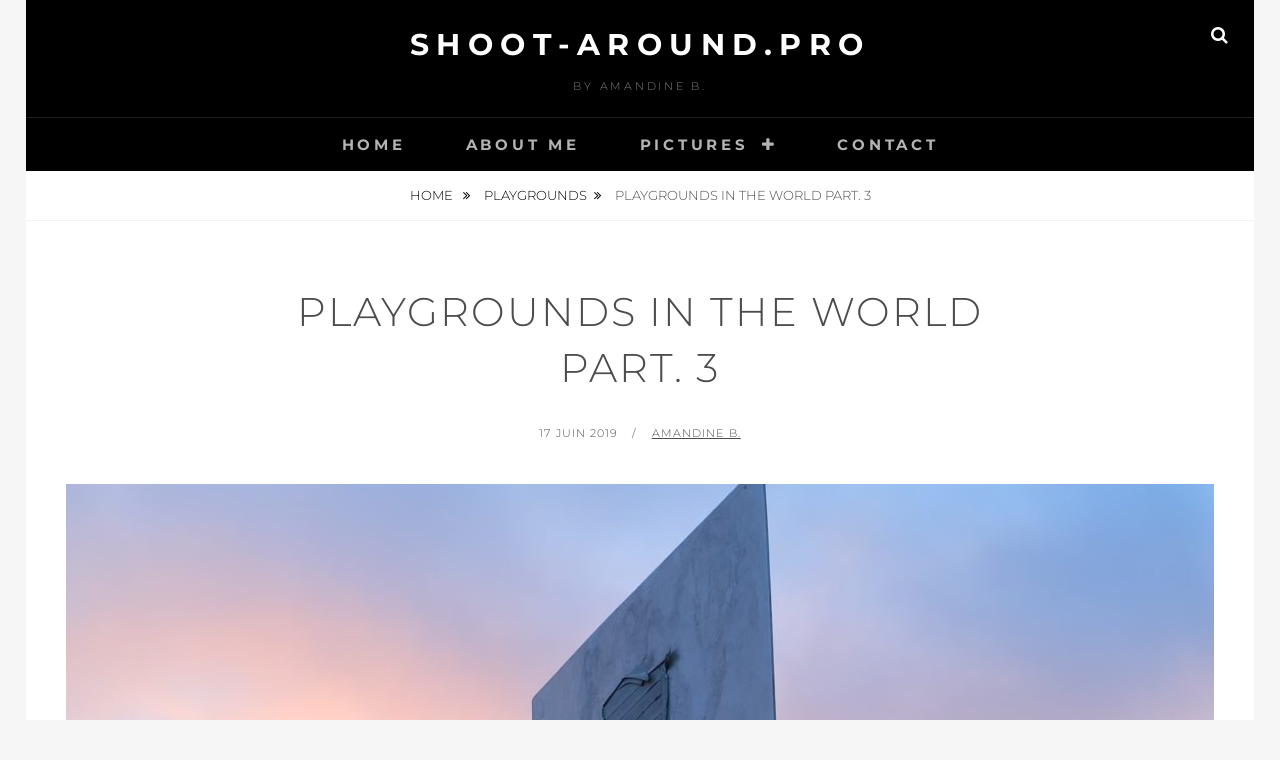

--- FILE ---
content_type: text/html; charset=UTF-8
request_url: https://www.shoot-around.pro/2019/06/17/playgrounds-in-the-world-part-3/
body_size: 8182
content:
<!DOCTYPE html>
<html lang="fr-FR">
<head>
<meta charset="UTF-8">
<meta name="viewport" content="width=device-width, initial-scale=1">
<link rel="profile" href="https://gmpg.org/xfn/11">

<title>PLAYGROUNDS IN THE WORLD PART. 3 &#8211; shoot-around.pro</title>
<meta name='robots' content='max-image-preview:large' />
<link rel="alternate" type="application/rss+xml" title="shoot-around.pro &raquo; Flux" href="https://www.shoot-around.pro/feed/" />
<link rel="alternate" type="application/rss+xml" title="shoot-around.pro &raquo; Flux des commentaires" href="https://www.shoot-around.pro/comments/feed/" />
<script type="text/javascript">
/* <![CDATA[ */
window._wpemojiSettings = {"baseUrl":"https:\/\/s.w.org\/images\/core\/emoji\/15.0.3\/72x72\/","ext":".png","svgUrl":"https:\/\/s.w.org\/images\/core\/emoji\/15.0.3\/svg\/","svgExt":".svg","source":{"concatemoji":"https:\/\/www.shoot-around.pro\/wp-includes\/js\/wp-emoji-release.min.js?ver=e6058889dd721f95829889598f027462"}};
/*! This file is auto-generated */
!function(i,n){var o,s,e;function c(e){try{var t={supportTests:e,timestamp:(new Date).valueOf()};sessionStorage.setItem(o,JSON.stringify(t))}catch(e){}}function p(e,t,n){e.clearRect(0,0,e.canvas.width,e.canvas.height),e.fillText(t,0,0);var t=new Uint32Array(e.getImageData(0,0,e.canvas.width,e.canvas.height).data),r=(e.clearRect(0,0,e.canvas.width,e.canvas.height),e.fillText(n,0,0),new Uint32Array(e.getImageData(0,0,e.canvas.width,e.canvas.height).data));return t.every(function(e,t){return e===r[t]})}function u(e,t,n){switch(t){case"flag":return n(e,"\ud83c\udff3\ufe0f\u200d\u26a7\ufe0f","\ud83c\udff3\ufe0f\u200b\u26a7\ufe0f")?!1:!n(e,"\ud83c\uddfa\ud83c\uddf3","\ud83c\uddfa\u200b\ud83c\uddf3")&&!n(e,"\ud83c\udff4\udb40\udc67\udb40\udc62\udb40\udc65\udb40\udc6e\udb40\udc67\udb40\udc7f","\ud83c\udff4\u200b\udb40\udc67\u200b\udb40\udc62\u200b\udb40\udc65\u200b\udb40\udc6e\u200b\udb40\udc67\u200b\udb40\udc7f");case"emoji":return!n(e,"\ud83d\udc26\u200d\u2b1b","\ud83d\udc26\u200b\u2b1b")}return!1}function f(e,t,n){var r="undefined"!=typeof WorkerGlobalScope&&self instanceof WorkerGlobalScope?new OffscreenCanvas(300,150):i.createElement("canvas"),a=r.getContext("2d",{willReadFrequently:!0}),o=(a.textBaseline="top",a.font="600 32px Arial",{});return e.forEach(function(e){o[e]=t(a,e,n)}),o}function t(e){var t=i.createElement("script");t.src=e,t.defer=!0,i.head.appendChild(t)}"undefined"!=typeof Promise&&(o="wpEmojiSettingsSupports",s=["flag","emoji"],n.supports={everything:!0,everythingExceptFlag:!0},e=new Promise(function(e){i.addEventListener("DOMContentLoaded",e,{once:!0})}),new Promise(function(t){var n=function(){try{var e=JSON.parse(sessionStorage.getItem(o));if("object"==typeof e&&"number"==typeof e.timestamp&&(new Date).valueOf()<e.timestamp+604800&&"object"==typeof e.supportTests)return e.supportTests}catch(e){}return null}();if(!n){if("undefined"!=typeof Worker&&"undefined"!=typeof OffscreenCanvas&&"undefined"!=typeof URL&&URL.createObjectURL&&"undefined"!=typeof Blob)try{var e="postMessage("+f.toString()+"("+[JSON.stringify(s),u.toString(),p.toString()].join(",")+"));",r=new Blob([e],{type:"text/javascript"}),a=new Worker(URL.createObjectURL(r),{name:"wpTestEmojiSupports"});return void(a.onmessage=function(e){c(n=e.data),a.terminate(),t(n)})}catch(e){}c(n=f(s,u,p))}t(n)}).then(function(e){for(var t in e)n.supports[t]=e[t],n.supports.everything=n.supports.everything&&n.supports[t],"flag"!==t&&(n.supports.everythingExceptFlag=n.supports.everythingExceptFlag&&n.supports[t]);n.supports.everythingExceptFlag=n.supports.everythingExceptFlag&&!n.supports.flag,n.DOMReady=!1,n.readyCallback=function(){n.DOMReady=!0}}).then(function(){return e}).then(function(){var e;n.supports.everything||(n.readyCallback(),(e=n.source||{}).concatemoji?t(e.concatemoji):e.wpemoji&&e.twemoji&&(t(e.twemoji),t(e.wpemoji)))}))}((window,document),window._wpemojiSettings);
/* ]]> */
</script>
<style id='wp-emoji-styles-inline-css' type='text/css'>

	img.wp-smiley, img.emoji {
		display: inline !important;
		border: none !important;
		box-shadow: none !important;
		height: 1em !important;
		width: 1em !important;
		margin: 0 0.07em !important;
		vertical-align: -0.1em !important;
		background: none !important;
		padding: 0 !important;
	}
</style>
<link rel='stylesheet' id='wp-block-library-css' href='https://www.shoot-around.pro/wp-includes/css/dist/block-library/style.min.css?ver=e6058889dd721f95829889598f027462' type='text/css' media='all' />
<style id='wp-block-library-theme-inline-css' type='text/css'>
.wp-block-audio figcaption{color:#555;font-size:13px;text-align:center}.is-dark-theme .wp-block-audio figcaption{color:#ffffffa6}.wp-block-audio{margin:0 0 1em}.wp-block-code{border:1px solid #ccc;border-radius:4px;font-family:Menlo,Consolas,monaco,monospace;padding:.8em 1em}.wp-block-embed figcaption{color:#555;font-size:13px;text-align:center}.is-dark-theme .wp-block-embed figcaption{color:#ffffffa6}.wp-block-embed{margin:0 0 1em}.blocks-gallery-caption{color:#555;font-size:13px;text-align:center}.is-dark-theme .blocks-gallery-caption{color:#ffffffa6}.wp-block-image figcaption{color:#555;font-size:13px;text-align:center}.is-dark-theme .wp-block-image figcaption{color:#ffffffa6}.wp-block-image{margin:0 0 1em}.wp-block-pullquote{border-bottom:4px solid;border-top:4px solid;color:currentColor;margin-bottom:1.75em}.wp-block-pullquote cite,.wp-block-pullquote footer,.wp-block-pullquote__citation{color:currentColor;font-size:.8125em;font-style:normal;text-transform:uppercase}.wp-block-quote{border-left:.25em solid;margin:0 0 1.75em;padding-left:1em}.wp-block-quote cite,.wp-block-quote footer{color:currentColor;font-size:.8125em;font-style:normal;position:relative}.wp-block-quote.has-text-align-right{border-left:none;border-right:.25em solid;padding-left:0;padding-right:1em}.wp-block-quote.has-text-align-center{border:none;padding-left:0}.wp-block-quote.is-large,.wp-block-quote.is-style-large,.wp-block-quote.is-style-plain{border:none}.wp-block-search .wp-block-search__label{font-weight:700}.wp-block-search__button{border:1px solid #ccc;padding:.375em .625em}:where(.wp-block-group.has-background){padding:1.25em 2.375em}.wp-block-separator.has-css-opacity{opacity:.4}.wp-block-separator{border:none;border-bottom:2px solid;margin-left:auto;margin-right:auto}.wp-block-separator.has-alpha-channel-opacity{opacity:1}.wp-block-separator:not(.is-style-wide):not(.is-style-dots){width:100px}.wp-block-separator.has-background:not(.is-style-dots){border-bottom:none;height:1px}.wp-block-separator.has-background:not(.is-style-wide):not(.is-style-dots){height:2px}.wp-block-table{margin:0 0 1em}.wp-block-table td,.wp-block-table th{word-break:normal}.wp-block-table figcaption{color:#555;font-size:13px;text-align:center}.is-dark-theme .wp-block-table figcaption{color:#ffffffa6}.wp-block-video figcaption{color:#555;font-size:13px;text-align:center}.is-dark-theme .wp-block-video figcaption{color:#ffffffa6}.wp-block-video{margin:0 0 1em}.wp-block-template-part.has-background{margin-bottom:0;margin-top:0;padding:1.25em 2.375em}
</style>
<style id='classic-theme-styles-inline-css' type='text/css'>
/*! This file is auto-generated */
.wp-block-button__link{color:#fff;background-color:#32373c;border-radius:9999px;box-shadow:none;text-decoration:none;padding:calc(.667em + 2px) calc(1.333em + 2px);font-size:1.125em}.wp-block-file__button{background:#32373c;color:#fff;text-decoration:none}
</style>
<style id='global-styles-inline-css' type='text/css'>
body{--wp--preset--color--black: #000000;--wp--preset--color--cyan-bluish-gray: #abb8c3;--wp--preset--color--white: #ffffff;--wp--preset--color--pale-pink: #f78da7;--wp--preset--color--vivid-red: #cf2e2e;--wp--preset--color--luminous-vivid-orange: #ff6900;--wp--preset--color--luminous-vivid-amber: #fcb900;--wp--preset--color--light-green-cyan: #7bdcb5;--wp--preset--color--vivid-green-cyan: #00d084;--wp--preset--color--pale-cyan-blue: #8ed1fc;--wp--preset--color--vivid-cyan-blue: #0693e3;--wp--preset--color--vivid-purple: #9b51e0;--wp--preset--color--medium-black: #333333;--wp--preset--color--gray: #999999;--wp--preset--color--medium-gray: #666666;--wp--preset--color--light-gray: #f2f2f2;--wp--preset--gradient--vivid-cyan-blue-to-vivid-purple: linear-gradient(135deg,rgba(6,147,227,1) 0%,rgb(155,81,224) 100%);--wp--preset--gradient--light-green-cyan-to-vivid-green-cyan: linear-gradient(135deg,rgb(122,220,180) 0%,rgb(0,208,130) 100%);--wp--preset--gradient--luminous-vivid-amber-to-luminous-vivid-orange: linear-gradient(135deg,rgba(252,185,0,1) 0%,rgba(255,105,0,1) 100%);--wp--preset--gradient--luminous-vivid-orange-to-vivid-red: linear-gradient(135deg,rgba(255,105,0,1) 0%,rgb(207,46,46) 100%);--wp--preset--gradient--very-light-gray-to-cyan-bluish-gray: linear-gradient(135deg,rgb(238,238,238) 0%,rgb(169,184,195) 100%);--wp--preset--gradient--cool-to-warm-spectrum: linear-gradient(135deg,rgb(74,234,220) 0%,rgb(151,120,209) 20%,rgb(207,42,186) 40%,rgb(238,44,130) 60%,rgb(251,105,98) 80%,rgb(254,248,76) 100%);--wp--preset--gradient--blush-light-purple: linear-gradient(135deg,rgb(255,206,236) 0%,rgb(152,150,240) 100%);--wp--preset--gradient--blush-bordeaux: linear-gradient(135deg,rgb(254,205,165) 0%,rgb(254,45,45) 50%,rgb(107,0,62) 100%);--wp--preset--gradient--luminous-dusk: linear-gradient(135deg,rgb(255,203,112) 0%,rgb(199,81,192) 50%,rgb(65,88,208) 100%);--wp--preset--gradient--pale-ocean: linear-gradient(135deg,rgb(255,245,203) 0%,rgb(182,227,212) 50%,rgb(51,167,181) 100%);--wp--preset--gradient--electric-grass: linear-gradient(135deg,rgb(202,248,128) 0%,rgb(113,206,126) 100%);--wp--preset--gradient--midnight: linear-gradient(135deg,rgb(2,3,129) 0%,rgb(40,116,252) 100%);--wp--preset--font-size--small: 14px;--wp--preset--font-size--medium: 20px;--wp--preset--font-size--large: 30px;--wp--preset--font-size--x-large: 42px;--wp--preset--font-size--normal: 17px;--wp--preset--font-size--huge: 40px;--wp--preset--spacing--20: 0.44rem;--wp--preset--spacing--30: 0.67rem;--wp--preset--spacing--40: 1rem;--wp--preset--spacing--50: 1.5rem;--wp--preset--spacing--60: 2.25rem;--wp--preset--spacing--70: 3.38rem;--wp--preset--spacing--80: 5.06rem;--wp--preset--shadow--natural: 6px 6px 9px rgba(0, 0, 0, 0.2);--wp--preset--shadow--deep: 12px 12px 50px rgba(0, 0, 0, 0.4);--wp--preset--shadow--sharp: 6px 6px 0px rgba(0, 0, 0, 0.2);--wp--preset--shadow--outlined: 6px 6px 0px -3px rgba(255, 255, 255, 1), 6px 6px rgba(0, 0, 0, 1);--wp--preset--shadow--crisp: 6px 6px 0px rgba(0, 0, 0, 1);}:where(.is-layout-flex){gap: 0.5em;}:where(.is-layout-grid){gap: 0.5em;}body .is-layout-flex{display: flex;}body .is-layout-flex{flex-wrap: wrap;align-items: center;}body .is-layout-flex > *{margin: 0;}body .is-layout-grid{display: grid;}body .is-layout-grid > *{margin: 0;}:where(.wp-block-columns.is-layout-flex){gap: 2em;}:where(.wp-block-columns.is-layout-grid){gap: 2em;}:where(.wp-block-post-template.is-layout-flex){gap: 1.25em;}:where(.wp-block-post-template.is-layout-grid){gap: 1.25em;}.has-black-color{color: var(--wp--preset--color--black) !important;}.has-cyan-bluish-gray-color{color: var(--wp--preset--color--cyan-bluish-gray) !important;}.has-white-color{color: var(--wp--preset--color--white) !important;}.has-pale-pink-color{color: var(--wp--preset--color--pale-pink) !important;}.has-vivid-red-color{color: var(--wp--preset--color--vivid-red) !important;}.has-luminous-vivid-orange-color{color: var(--wp--preset--color--luminous-vivid-orange) !important;}.has-luminous-vivid-amber-color{color: var(--wp--preset--color--luminous-vivid-amber) !important;}.has-light-green-cyan-color{color: var(--wp--preset--color--light-green-cyan) !important;}.has-vivid-green-cyan-color{color: var(--wp--preset--color--vivid-green-cyan) !important;}.has-pale-cyan-blue-color{color: var(--wp--preset--color--pale-cyan-blue) !important;}.has-vivid-cyan-blue-color{color: var(--wp--preset--color--vivid-cyan-blue) !important;}.has-vivid-purple-color{color: var(--wp--preset--color--vivid-purple) !important;}.has-black-background-color{background-color: var(--wp--preset--color--black) !important;}.has-cyan-bluish-gray-background-color{background-color: var(--wp--preset--color--cyan-bluish-gray) !important;}.has-white-background-color{background-color: var(--wp--preset--color--white) !important;}.has-pale-pink-background-color{background-color: var(--wp--preset--color--pale-pink) !important;}.has-vivid-red-background-color{background-color: var(--wp--preset--color--vivid-red) !important;}.has-luminous-vivid-orange-background-color{background-color: var(--wp--preset--color--luminous-vivid-orange) !important;}.has-luminous-vivid-amber-background-color{background-color: var(--wp--preset--color--luminous-vivid-amber) !important;}.has-light-green-cyan-background-color{background-color: var(--wp--preset--color--light-green-cyan) !important;}.has-vivid-green-cyan-background-color{background-color: var(--wp--preset--color--vivid-green-cyan) !important;}.has-pale-cyan-blue-background-color{background-color: var(--wp--preset--color--pale-cyan-blue) !important;}.has-vivid-cyan-blue-background-color{background-color: var(--wp--preset--color--vivid-cyan-blue) !important;}.has-vivid-purple-background-color{background-color: var(--wp--preset--color--vivid-purple) !important;}.has-black-border-color{border-color: var(--wp--preset--color--black) !important;}.has-cyan-bluish-gray-border-color{border-color: var(--wp--preset--color--cyan-bluish-gray) !important;}.has-white-border-color{border-color: var(--wp--preset--color--white) !important;}.has-pale-pink-border-color{border-color: var(--wp--preset--color--pale-pink) !important;}.has-vivid-red-border-color{border-color: var(--wp--preset--color--vivid-red) !important;}.has-luminous-vivid-orange-border-color{border-color: var(--wp--preset--color--luminous-vivid-orange) !important;}.has-luminous-vivid-amber-border-color{border-color: var(--wp--preset--color--luminous-vivid-amber) !important;}.has-light-green-cyan-border-color{border-color: var(--wp--preset--color--light-green-cyan) !important;}.has-vivid-green-cyan-border-color{border-color: var(--wp--preset--color--vivid-green-cyan) !important;}.has-pale-cyan-blue-border-color{border-color: var(--wp--preset--color--pale-cyan-blue) !important;}.has-vivid-cyan-blue-border-color{border-color: var(--wp--preset--color--vivid-cyan-blue) !important;}.has-vivid-purple-border-color{border-color: var(--wp--preset--color--vivid-purple) !important;}.has-vivid-cyan-blue-to-vivid-purple-gradient-background{background: var(--wp--preset--gradient--vivid-cyan-blue-to-vivid-purple) !important;}.has-light-green-cyan-to-vivid-green-cyan-gradient-background{background: var(--wp--preset--gradient--light-green-cyan-to-vivid-green-cyan) !important;}.has-luminous-vivid-amber-to-luminous-vivid-orange-gradient-background{background: var(--wp--preset--gradient--luminous-vivid-amber-to-luminous-vivid-orange) !important;}.has-luminous-vivid-orange-to-vivid-red-gradient-background{background: var(--wp--preset--gradient--luminous-vivid-orange-to-vivid-red) !important;}.has-very-light-gray-to-cyan-bluish-gray-gradient-background{background: var(--wp--preset--gradient--very-light-gray-to-cyan-bluish-gray) !important;}.has-cool-to-warm-spectrum-gradient-background{background: var(--wp--preset--gradient--cool-to-warm-spectrum) !important;}.has-blush-light-purple-gradient-background{background: var(--wp--preset--gradient--blush-light-purple) !important;}.has-blush-bordeaux-gradient-background{background: var(--wp--preset--gradient--blush-bordeaux) !important;}.has-luminous-dusk-gradient-background{background: var(--wp--preset--gradient--luminous-dusk) !important;}.has-pale-ocean-gradient-background{background: var(--wp--preset--gradient--pale-ocean) !important;}.has-electric-grass-gradient-background{background: var(--wp--preset--gradient--electric-grass) !important;}.has-midnight-gradient-background{background: var(--wp--preset--gradient--midnight) !important;}.has-small-font-size{font-size: var(--wp--preset--font-size--small) !important;}.has-medium-font-size{font-size: var(--wp--preset--font-size--medium) !important;}.has-large-font-size{font-size: var(--wp--preset--font-size--large) !important;}.has-x-large-font-size{font-size: var(--wp--preset--font-size--x-large) !important;}
.wp-block-navigation a:where(:not(.wp-element-button)){color: inherit;}
:where(.wp-block-post-template.is-layout-flex){gap: 1.25em;}:where(.wp-block-post-template.is-layout-grid){gap: 1.25em;}
:where(.wp-block-columns.is-layout-flex){gap: 2em;}:where(.wp-block-columns.is-layout-grid){gap: 2em;}
.wp-block-pullquote{font-size: 1.5em;line-height: 1.6;}
</style>
<link rel='stylesheet' id='dashicons-css' href='https://www.shoot-around.pro/wp-includes/css/dashicons.min.css?ver=e6058889dd721f95829889598f027462' type='text/css' media='all' />
<link rel='stylesheet' id='to-top-css' href='https://www.shoot-around.pro/wp-content/plugins/to-top/public/css/to-top-public.css?ver=2.5.5' type='text/css' media='all' />
<link rel='stylesheet' id='fotografie-fonts-css' href='https://www.shoot-around.pro/wp-content/fonts/b182083b6b4634b3f4b07649830ba062.css' type='text/css' media='all' />
<link rel='stylesheet' id='font-awesome-css' href='https://www.shoot-around.pro/wp-content/themes/fotografie/assets/css/font-awesome.css?ver=4.7.0' type='text/css' media='all' />
<link rel='stylesheet' id='fotografie-style-css' href='https://www.shoot-around.pro/wp-content/themes/fotografie/style.css?ver=20240628-134615' type='text/css' media='all' />
<link rel='stylesheet' id='fotografie-block-style-css' href='https://www.shoot-around.pro/wp-content/themes/fotografie/assets/css/blocks.css?ver=1.0' type='text/css' media='all' />
<script type="text/javascript" src="https://www.shoot-around.pro/wp-includes/js/jquery/jquery.min.js?ver=3.7.1" id="jquery-core-js"></script>
<script type="text/javascript" src="https://www.shoot-around.pro/wp-includes/js/jquery/jquery-migrate.min.js?ver=3.4.1" id="jquery-migrate-js"></script>
<script type="text/javascript" id="to-top-js-extra">
/* <![CDATA[ */
var to_top_options = {"scroll_offset":"100","icon_opacity":"50","style":"icon","icon_type":"dashicons-arrow-up-alt2","icon_color":"#ffffff","icon_bg_color":"#000000","icon_size":"32","border_radius":"5","image":"https:\/\/www.shoot-around.pro\/wp-content\/plugins\/to-top\/admin\/images\/default.png","image_width":"65","image_alt":"","location":"bottom-right","margin_x":"20","margin_y":"20","show_on_admin":"0","enable_autohide":"0","autohide_time":"2","enable_hide_small_device":"0","small_device_max_width":"640","reset":"0"};
/* ]]> */
</script>
<script async type="text/javascript" src="https://www.shoot-around.pro/wp-content/plugins/to-top/public/js/to-top-public.js?ver=2.5.5" id="to-top-js"></script>
<link rel="https://api.w.org/" href="https://www.shoot-around.pro/wp-json/" /><link rel="alternate" type="application/json" href="https://www.shoot-around.pro/wp-json/wp/v2/posts/202" /><link rel="EditURI" type="application/rsd+xml" title="RSD" href="https://www.shoot-around.pro/xmlrpc.php?rsd" />
<link rel="canonical" href="https://www.shoot-around.pro/2019/06/17/playgrounds-in-the-world-part-3/" />
<link rel="alternate" type="application/json+oembed" href="https://www.shoot-around.pro/wp-json/oembed/1.0/embed?url=https%3A%2F%2Fwww.shoot-around.pro%2F2019%2F06%2F17%2Fplaygrounds-in-the-world-part-3%2F" />
<link rel="alternate" type="text/xml+oembed" href="https://www.shoot-around.pro/wp-json/oembed/1.0/embed?url=https%3A%2F%2Fwww.shoot-around.pro%2F2019%2F06%2F17%2Fplaygrounds-in-the-world-part-3%2F&#038;format=xml" />
<script type="application/ld+json">{"@context":"http:\/\/schema.org","@type":"BreadcrumbList","itemListElement":[{"@type":"ListItem","position":1,"item":{"@id":"https:\/\/www.shoot-around.pro\/","name":"Home"}},{"@type":"ListItem","position":2,"item":{"@id":"https:\/\/www.shoot-around.pro\/category\/playgrounds\/","name":"PLAYGROUNDS"}},{"@type":"ListItem","position":3,"item":{"name":"PLAYGROUNDS IN THE WORLD PART. 3"}}]}</script><link rel="icon" href="https://www.shoot-around.pro/wp-content/uploads/2018/10/cropped-LOGO_SA_01_2-redimensionné-pour-icône-url-site-32x32.jpg" sizes="32x32" />
<link rel="icon" href="https://www.shoot-around.pro/wp-content/uploads/2018/10/cropped-LOGO_SA_01_2-redimensionné-pour-icône-url-site-192x192.jpg" sizes="192x192" />
<link rel="apple-touch-icon" href="https://www.shoot-around.pro/wp-content/uploads/2018/10/cropped-LOGO_SA_01_2-redimensionné-pour-icône-url-site-180x180.jpg" />
<meta name="msapplication-TileImage" content="https://www.shoot-around.pro/wp-content/uploads/2018/10/cropped-LOGO_SA_01_2-redimensionné-pour-icône-url-site-270x270.jpg" />
</head>

<body data-rsssl=1 class="post-template-default single single-post postid-202 single-format-standard wp-embed-responsive boxed-layout no-sidebar">


<div id="page" class="site">
	<div class="site-inner">
		<a class="skip-link screen-reader-text" href="#content">Skip to content</a>

		<header id="masthead" class="site-header" role="banner">

			
			<div class="site-header-main">

				
	<div class="site-branding">
		<div class="wrapper">
						<div id="site-details">
									<p class="site-title"><a href="https://www.shoot-around.pro/" rel="home">shoot-around.pro</a></p>
								<h2 class="site-description">BY AMANDINE B.</h2>
			</div><!-- #site-details -->
		</div><!-- .wrapper -->
	</div><!-- .site-branding -->

				
<div class="site-search">
	<button class="search-toggle" aria-expanded="false">
		<span class="screen-reader-text">Search</span>
	</button><!-- .search-toggle -->
	<div class="search-wrapper">
		

<form role="search" method="get" class="search-form" action="https://www.shoot-around.pro/">
	<label>
		<span class="screen-reader-text">Search for:</span>

		<input type="search" class="search-field" placeholder="Enter keyword&hellip;" value="" name="s" />
	</label>

	<button type="submit" class="search-submit"><span class="search-button-text">Search</span></button>
</form>
	</div><!-- .search-wrapper -->
</div><!-- .site-search -->

					<div class="menu-toggle-wrapper">
		<button id="menu-toggle" class="menu-toggle" aria-controls="top-menu" aria-expanded="false"></span><span class="menu-label">Menu</span></button>
	</div><!-- .menu-toggle-wrapper -->
	<div id="site-header-menu" class="site-header-menu">
		<div class="wrapper">
			
				<nav id="site-navigation" class="main-navigation" role="navigation" aria-label="Primary Menu">
					<ul id="primary-menu" class="menu nav-menu"><li id="menu-item-28" class="menu-item menu-item-type-custom menu-item-object-custom menu-item-home menu-item-28"><a href="https://www.shoot-around.pro/">HOME</a></li>
<li id="menu-item-29" class="menu-item menu-item-type-post_type menu-item-object-page menu-item-29"><a href="https://www.shoot-around.pro/about/">ABOUT ME</a></li>
<li id="menu-item-30" class="menu-item menu-item-type-post_type menu-item-object-page current_page_parent menu-item-has-children menu-item-30"><a href="https://www.shoot-around.pro/pictures/">PICTURES</a>
<ul class="sub-menu">
	<li id="menu-item-127" class="menu-item menu-item-type-taxonomy menu-item-object-category current-post-ancestor current-menu-parent current-post-parent menu-item-127"><a href="https://www.shoot-around.pro/category/playgrounds/">PLAYGROUNDS</a></li>
	<li id="menu-item-126" class="menu-item menu-item-type-taxonomy menu-item-object-category menu-item-126"><a href="https://www.shoot-around.pro/category/shootings/">SHOOTINGS</a></li>
	<li id="menu-item-157" class="menu-item menu-item-type-taxonomy menu-item-object-category menu-item-157"><a href="https://www.shoot-around.pro/category/streetballers-by-amandine-b/">STREETBALLERS</a></li>
	<li id="menu-item-242" class="menu-item menu-item-type-taxonomy menu-item-object-category menu-item-242"><a href="https://www.shoot-around.pro/category/exhibitions/">EXHIBITIONS</a></li>
	<li id="menu-item-190" class="menu-item menu-item-type-taxonomy menu-item-object-category menu-item-190"><a href="https://www.shoot-around.pro/category/travels/">TRAVELS</a></li>
</ul>
</li>
<li id="menu-item-31" class="menu-item menu-item-type-post_type menu-item-object-page menu-item-31"><a href="https://www.shoot-around.pro/contact/">CONTACT</a></li>
</ul>
			
				<div class="mobile-search-wrapper">
					

<form role="search" method="get" class="search-form" action="https://www.shoot-around.pro/">
	<label>
		<span class="screen-reader-text">Search for:</span>

		<input type="search" class="search-field" placeholder="Enter keyword&hellip;" value="" name="s" />
	</label>

	<button type="submit" class="search-submit"><span class="search-button-text">Search</span></button>
</form>
				</div><!-- .search-wrapper -->

			</nav><!-- .main-navigation -->
		</div><!-- .wrapper -->
	</div><!-- .site-header-menu -->

			</div><!-- .site-header-main -->

		</header>

		
			<div class="breadcrumb-area custom">
				<div class="wrapper">
					<nav class="entry-breadcrumbs"><span class="breadcrumb"><a href="https://www.shoot-around.pro/">Home </a></span><span class="breadcrumb"><a href="https://www.shoot-around.pro/category/playgrounds/">PLAYGROUNDS</a></span><span class="breadcrumb-current">PLAYGROUNDS IN THE WORLD PART. 3</span>
					</nav><!-- .entry-breadcrumbs -->
				</div><!-- .wrapper -->
			</div><!-- .breadcrumb-area -->
		<div id="content" class="site-content">

			
			
			
	<div class="wrapper singular-section">
		<div id="primary" class="content-area">
			<main id="main" class="site-main" role="main">
				
<article id="post-202 post-202" class="post-202 post type-post status-publish format-standard has-post-thumbnail hentry category-playgrounds">

	<header class="entry-header">
		<h1 class="entry-title">PLAYGROUNDS IN THE WORLD PART. 3</h1>
		
<footer class="entry-meta">
	<span class="posted-on"><span class="screen-reader-text">Posted on</span> <time class="entry-date published" datetime="2019-06-17T03:03:50+02:00">17 juin 2019</time><time class="updated" datetime="2019-06-17T03:04:39+02:00">17 juin 2019</time></span><span class="byline"><span class="screen-reader-text">by </span><span class="author vcard"><a class="url fn n" href="https://www.shoot-around.pro/author/admin/">Amandine B.</a></span></span></footer><!-- .entry-meta -->
	</header>

			<div class="post-thumbnail">
			<img width="1148" height="574" src="https://www.shoot-around.pro/wp-content/uploads/2019/06/Série-photos-PLAYGROUNDS-PART-3-by-Amandine-B.-photo-1-1148x574.jpg" class="attachment-post-thumbnail size-post-thumbnail wp-post-image" alt="" decoding="async" fetchpriority="high" />		</div>
	
	<div class="entry-content">
		
<figure class="wp-block-image"><img decoding="async" width="1024" height="689" src="https://www.shoot-around.pro/wp-content/uploads/2019/06/Série-photos-PLAYGROUNDS-PART-3-by-Amandine-B.-photo-1-1024x689.jpg" alt="" class="wp-image-208" srcset="https://www.shoot-around.pro/wp-content/uploads/2019/06/Série-photos-PLAYGROUNDS-PART-3-by-Amandine-B.-photo-1-1024x689.jpg 1024w, https://www.shoot-around.pro/wp-content/uploads/2019/06/Série-photos-PLAYGROUNDS-PART-3-by-Amandine-B.-photo-1-300x202.jpg 300w, https://www.shoot-around.pro/wp-content/uploads/2019/06/Série-photos-PLAYGROUNDS-PART-3-by-Amandine-B.-photo-1-768x516.jpg 768w, https://www.shoot-around.pro/wp-content/uploads/2019/06/Série-photos-PLAYGROUNDS-PART-3-by-Amandine-B.-photo-1.jpg 1688w" sizes="(max-width: 1024px) 100vw, 1024px" /></figure>



<figure class="wp-block-image"><img decoding="async" width="1024" height="690" src="https://www.shoot-around.pro/wp-content/uploads/2019/06/Série-photos-PLAYGROUNDS-PART-3-by-Amandine-B.-photo-2-1024x690.jpg" alt="" class="wp-image-203" srcset="https://www.shoot-around.pro/wp-content/uploads/2019/06/Série-photos-PLAYGROUNDS-PART-3-by-Amandine-B.-photo-2-1024x690.jpg 1024w, https://www.shoot-around.pro/wp-content/uploads/2019/06/Série-photos-PLAYGROUNDS-PART-3-by-Amandine-B.-photo-2-300x202.jpg 300w, https://www.shoot-around.pro/wp-content/uploads/2019/06/Série-photos-PLAYGROUNDS-PART-3-by-Amandine-B.-photo-2-768x517.jpg 768w, https://www.shoot-around.pro/wp-content/uploads/2019/06/Série-photos-PLAYGROUNDS-PART-3-by-Amandine-B.-photo-2.jpg 1688w" sizes="(max-width: 1024px) 100vw, 1024px" /></figure>



<figure class="wp-block-image"><img loading="lazy" decoding="async" width="1024" height="690" src="https://www.shoot-around.pro/wp-content/uploads/2019/06/Série-photos-PLAYGROUNDS-PART-3-by-Amandine-B.-photo-8-1024x690.jpg" alt="" class="wp-image-204" srcset="https://www.shoot-around.pro/wp-content/uploads/2019/06/Série-photos-PLAYGROUNDS-PART-3-by-Amandine-B.-photo-8-1024x690.jpg 1024w, https://www.shoot-around.pro/wp-content/uploads/2019/06/Série-photos-PLAYGROUNDS-PART-3-by-Amandine-B.-photo-8-300x202.jpg 300w, https://www.shoot-around.pro/wp-content/uploads/2019/06/Série-photos-PLAYGROUNDS-PART-3-by-Amandine-B.-photo-8-768x517.jpg 768w, https://www.shoot-around.pro/wp-content/uploads/2019/06/Série-photos-PLAYGROUNDS-PART-3-by-Amandine-B.-photo-8.jpg 1688w" sizes="(max-width: 1024px) 100vw, 1024px" /></figure>



<figure class="wp-block-image"><img loading="lazy" decoding="async" width="1024" height="682" src="https://www.shoot-around.pro/wp-content/uploads/2019/06/Série-photos-PLAYGROUNDS-PART-3-by-Amandine-B.-photo-9-1024x682.jpg" alt="" class="wp-image-205" srcset="https://www.shoot-around.pro/wp-content/uploads/2019/06/Série-photos-PLAYGROUNDS-PART-3-by-Amandine-B.-photo-9-1024x682.jpg 1024w, https://www.shoot-around.pro/wp-content/uploads/2019/06/Série-photos-PLAYGROUNDS-PART-3-by-Amandine-B.-photo-9-300x200.jpg 300w, https://www.shoot-around.pro/wp-content/uploads/2019/06/Série-photos-PLAYGROUNDS-PART-3-by-Amandine-B.-photo-9-768x512.jpg 768w, https://www.shoot-around.pro/wp-content/uploads/2019/06/Série-photos-PLAYGROUNDS-PART-3-by-Amandine-B.-photo-9.jpg 1688w" sizes="(max-width: 1024px) 100vw, 1024px" /></figure>



<figure class="wp-block-image"><img loading="lazy" decoding="async" width="1024" height="690" src="https://www.shoot-around.pro/wp-content/uploads/2019/06/Série-photos-PLAYGROUNDS-PART-3-by-Amandine-B.-photo-7-1024x690.jpg" alt="" class="wp-image-206" srcset="https://www.shoot-around.pro/wp-content/uploads/2019/06/Série-photos-PLAYGROUNDS-PART-3-by-Amandine-B.-photo-7-1024x690.jpg 1024w, https://www.shoot-around.pro/wp-content/uploads/2019/06/Série-photos-PLAYGROUNDS-PART-3-by-Amandine-B.-photo-7-300x202.jpg 300w, https://www.shoot-around.pro/wp-content/uploads/2019/06/Série-photos-PLAYGROUNDS-PART-3-by-Amandine-B.-photo-7-768x517.jpg 768w, https://www.shoot-around.pro/wp-content/uploads/2019/06/Série-photos-PLAYGROUNDS-PART-3-by-Amandine-B.-photo-7.jpg 1688w" sizes="(max-width: 1024px) 100vw, 1024px" /></figure>



<figure class="wp-block-image"><img loading="lazy" decoding="async" width="1024" height="690" src="https://www.shoot-around.pro/wp-content/uploads/2019/06/Série-photos-PLAYGROUNDS-PART-3-by-Amandine-B.-photo-3-1024x690.jpg" alt="" class="wp-image-207" srcset="https://www.shoot-around.pro/wp-content/uploads/2019/06/Série-photos-PLAYGROUNDS-PART-3-by-Amandine-B.-photo-3-1024x690.jpg 1024w, https://www.shoot-around.pro/wp-content/uploads/2019/06/Série-photos-PLAYGROUNDS-PART-3-by-Amandine-B.-photo-3-300x202.jpg 300w, https://www.shoot-around.pro/wp-content/uploads/2019/06/Série-photos-PLAYGROUNDS-PART-3-by-Amandine-B.-photo-3-768x517.jpg 768w, https://www.shoot-around.pro/wp-content/uploads/2019/06/Série-photos-PLAYGROUNDS-PART-3-by-Amandine-B.-photo-3.jpg 1688w" sizes="(max-width: 1024px) 100vw, 1024px" /></figure>



<figure class="wp-block-image"><img loading="lazy" decoding="async" width="1024" height="682" src="https://www.shoot-around.pro/wp-content/uploads/2019/06/Série-photos-PLAYGROUNDS-PART-3-by-Amandine-B.-photo-5-1024x682.jpg" alt="" class="wp-image-209" srcset="https://www.shoot-around.pro/wp-content/uploads/2019/06/Série-photos-PLAYGROUNDS-PART-3-by-Amandine-B.-photo-5-1024x682.jpg 1024w, https://www.shoot-around.pro/wp-content/uploads/2019/06/Série-photos-PLAYGROUNDS-PART-3-by-Amandine-B.-photo-5-300x200.jpg 300w, https://www.shoot-around.pro/wp-content/uploads/2019/06/Série-photos-PLAYGROUNDS-PART-3-by-Amandine-B.-photo-5-768x512.jpg 768w, https://www.shoot-around.pro/wp-content/uploads/2019/06/Série-photos-PLAYGROUNDS-PART-3-by-Amandine-B.-photo-5.jpg 1688w" sizes="(max-width: 1024px) 100vw, 1024px" /></figure>



<figure class="wp-block-image"><img loading="lazy" decoding="async" width="1024" height="690" src="https://www.shoot-around.pro/wp-content/uploads/2019/06/Série-photos-PLAYGROUNDS-PART-3-by-Amandine-B.-photo-4-1024x690.jpg" alt="" class="wp-image-210" srcset="https://www.shoot-around.pro/wp-content/uploads/2019/06/Série-photos-PLAYGROUNDS-PART-3-by-Amandine-B.-photo-4-1024x690.jpg 1024w, https://www.shoot-around.pro/wp-content/uploads/2019/06/Série-photos-PLAYGROUNDS-PART-3-by-Amandine-B.-photo-4-300x202.jpg 300w, https://www.shoot-around.pro/wp-content/uploads/2019/06/Série-photos-PLAYGROUNDS-PART-3-by-Amandine-B.-photo-4-768x517.jpg 768w, https://www.shoot-around.pro/wp-content/uploads/2019/06/Série-photos-PLAYGROUNDS-PART-3-by-Amandine-B.-photo-4.jpg 1688w" sizes="(max-width: 1024px) 100vw, 1024px" /></figure>



<p> All pictures on this website are copyrighted material and all rights are reserved. <br>Do not use without permission. </p>
	</div><!-- .entry-content -->

	
<footer class="entry-footer">
	<span class="cat-links"><span>Categories: </span><a href="https://www.shoot-around.pro/category/playgrounds/" rel="category tag">PLAYGROUNDS</a></span></footer><!-- .entry-footer -->

</article><!-- #post-202 -->

	<nav class="navigation post-navigation" aria-label="Publications">
		<h2 class="screen-reader-text">Navigation de l’article</h2>
		<div class="nav-links"><div class="nav-previous"><a href="https://www.shoot-around.pro/2019/06/16/playgrounds-in-the-world-part-2/" rel="prev"><span class="meta-nav" aria-hidden="true">Previous</span> <span class="screen-reader-text">Previous post:</span> <span class="post-title">PLAYGROUNDS IN THE WORLD PART. 2</span></a></div><div class="nav-next"><a href="https://www.shoot-around.pro/2019/06/17/exhibition-at-chemins-de-photos-2019/" rel="next"><span class="meta-nav" aria-hidden="true">Next</span> <span class="screen-reader-text">Next post:</span> <span class="post-title">EXHIBITION AT CHEMINS DE PHOTOS 2019</span></a></div></div>
	</nav>			</main><!-- #main -->
		</div><!-- #primary -->
			</div><!-- .wrapper -->

		</div>
		<footer id="colophon" class="site-footer" role="contentinfo">
			

<aside class="widget-area footer-widget-area two" role="complementary">
	<div class="wrapper">
					<div class="widget-column footer-widget-1">
				<section id="text-8" class="widget widget_text"><h2 class="widget-title">COPYRIGHT</h2>			<div class="textwidget"><p>All pictures on this website are <span class="st">copyrighted material and all rights are reserved.<br />
</span>Do not use without permission.</p>
<p>Please feel free to contact me for any request : amandine@shoot-around.pro</p>
<p>« SA » (Shoot-Around) logo on the Homepage, created by Théotime Massard :<br />
<a href="http://theotimemassard.com" target="_blank" rel="noopener">theotimemassard.com</a></p>
</div>
		</section>			</div><!-- .widget-area -->
		
					<div class="widget-column footer-widget-2">
				<section id="text-9" class="widget widget_text"><h2 class="widget-title">SHOOT-AROUND.PRO</h2>			<div class="textwidget"><p>Pictures, Basketball, Playgrounds &amp; Travels, by Amandine B.</p>
</div>
		</section><section id="search-4" class="widget widget_search"><h2 class="widget-title">Rechercher</h2>

<form role="search" method="get" class="search-form" action="https://www.shoot-around.pro/">
	<label>
		<span class="screen-reader-text">Search for:</span>

		<input type="search" class="search-field" placeholder="Enter keyword&hellip;" value="" name="s" />
	</label>

	<button type="submit" class="search-submit"><span class="search-button-text">Search</span></button>
</form>
</section>			</div><!-- .widget-area -->
		
			</div><!-- .footer-widgets-wrapper -->
</aside><!-- .footer-widgets -->


			<div id="site-generator">
				<div class="wrapper">
					<div class="site-social">
   		<div id="header-menu-social" class="menu-social">

			<nav class="social-navigation" role="navigation" aria-label="Social Links Menu">
				<div class="menu-menu-des-liens-de-reseaux-sociaux-container"><ul id="menu-menu-des-liens-de-reseaux-sociaux" class="menu"><li id="menu-item-34" class="menu-item menu-item-type-custom menu-item-object-custom menu-item-34"><a target="_blank" rel="noopener" href="http://twitter.com/AmandineB__"><span class="screen-reader-text">Twitter</span></a></li>
<li id="menu-item-36" class="menu-item menu-item-type-custom menu-item-object-custom menu-item-36"><a target="_blank" rel="noopener" href="http://amandine@shoot-around.pro"><span class="screen-reader-text">E-mail</span></a></li>
</ul></div>			</nav><!-- .social-navigation -->
		</div>
	</div><!-- .site-social -->

					<div class="site-info">
	Copyright &copy; 2026 <a href="https://www.shoot-around.pro/">shoot-around.pro</a>. All Rights Reserved.  &#124; Fotografie&nbsp;by&nbsp;<a target="_blank" href="https://catchthemes.com/">Catch Themes</a></div><!-- .site-info -->


				</div><!-- .wrapper -->
			</div><!-- #site-generator -->
		</footer>
	</div><!-- .site-inner -->
</div><!-- #page -->
<a href="#masthead" id="scrollup" class="backtotop"><span class="screen-reader-text">Scroll Up</span></a><span aria-hidden="true" id="to_top_scrollup" class="dashicons dashicons-arrow-up-alt2"><span class="screen-reader-text">Défiler vers le haut</span></span><script type="text/javascript" src="https://www.shoot-around.pro/wp-content/themes/fotografie/assets/js/skip-link-focus-fix.min.js?ver=20170616" id="fotografie-skip-link-focus-fix-js"></script>
<script type="text/javascript" src="https://www.shoot-around.pro/wp-content/themes/fotografie/assets/js/jquery.matchHeight.min.js?ver=20151215" id="jquery-match-height-js"></script>
<script type="text/javascript" id="fotografie-custom-script-js-extra">
/* <![CDATA[ */
var fotografieScreenReaderText = {"expand":"expand child menu","collapse":"collapse child menu"};
/* ]]> */
</script>
<script type="text/javascript" src="https://www.shoot-around.pro/wp-content/themes/fotografie/assets/js/custom-scripts.min.js?ver=20170616" id="fotografie-custom-script-js"></script>

</body>
</html>
